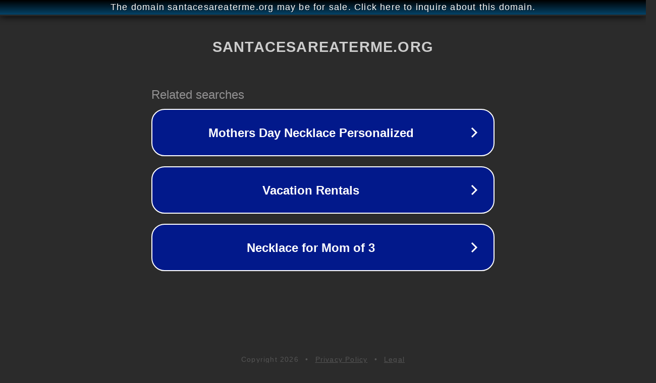

--- FILE ---
content_type: text/html; charset=utf-8
request_url: https://santacesareaterme.org/
body_size: 1062
content:
<!doctype html>
<html data-adblockkey="MFwwDQYJKoZIhvcNAQEBBQADSwAwSAJBANDrp2lz7AOmADaN8tA50LsWcjLFyQFcb/P2Txc58oYOeILb3vBw7J6f4pamkAQVSQuqYsKx3YzdUHCvbVZvFUsCAwEAAQ==_x9jAARABLNL4/VmYvNHo27gaVcgDYsYJ4M7F5Lxttt5OjfKIhq01Yy6z2ylrVHuE66JCMt0V+d7C37T80Xda0A==" lang="en" style="background: #2B2B2B;">
<head>
    <meta charset="utf-8">
    <meta name="viewport" content="width=device-width, initial-scale=1">
    <link rel="icon" href="[data-uri]">
    <link rel="preconnect" href="https://www.google.com" crossorigin>
</head>
<body>
<div id="target" style="opacity: 0"></div>
<script>window.park = "[base64]";</script>
<script src="/bcvtiVMrr.js"></script>
</body>
</html>
